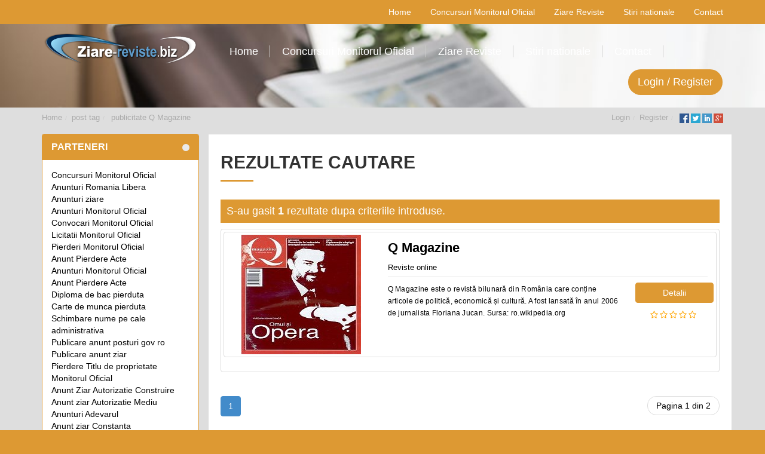

--- FILE ---
content_type: text/html; charset=UTF-8
request_url: https://www.ziare-reviste.biz/tag/publicitate-q-magazine/
body_size: 9870
content:

<!DOCTYPE html>
<html xmlns="http://www.w3.org/1999/xhtml" lang="en-US">
<!--[if lte IE 8 ]><html lang="en" class="ie ie8"><![endif]-->
<!--[if IE 9 ]><html lang="en" class="ie"><![endif]-->
<head><style>img.lazy{min-height:1px}</style><link href="https://www.ziare-reviste.biz/wp-content/plugins/w3-total-cache/pub/js/lazyload.min.js" as="script">
<meta http-equiv="Content-Type" content="text/html; charset=UTF-8" />
<!--[if IE]><meta http-equiv="X-UA-Compatible" content="IE=edge" /><![endif]-->
 
<title>Arhive publicitate Q Magazine - Ziare online - ziare tiparite si online din Romania Ziare online &#8211; ziare tiparite si online din Romania</title> 
<meta name='robots' content='index, follow, max-image-preview:large, max-snippet:-1, max-video-preview:-1' />
	<style>img:is([sizes="auto" i], [sizes^="auto," i]) { contain-intrinsic-size: 3000px 1500px }</style>
	
	<!-- This site is optimized with the Yoast SEO plugin v25.1 - https://yoast.com/wordpress/plugins/seo/ -->
	<link rel="canonical" href="https://www.ziare-reviste.biz/tag/publicitate-q-magazine/" />
	<meta property="og:locale" content="ro_RO" />
	<meta property="og:type" content="article" />
	<meta property="og:title" content="Arhive publicitate Q Magazine - Ziare online - ziare tiparite si online din Romania" />
	<meta property="og:url" content="https://www.ziare-reviste.biz/tag/publicitate-q-magazine/" />
	<meta property="og:site_name" content="Ziare online - ziare tiparite si online din Romania" />
	<meta name="twitter:card" content="summary_large_image" />
	<script type="application/ld+json" class="yoast-schema-graph">{"@context":"https://schema.org","@graph":[{"@type":"CollectionPage","@id":"https://www.ziare-reviste.biz/tag/publicitate-q-magazine/","url":"https://www.ziare-reviste.biz/tag/publicitate-q-magazine/","name":"Arhive publicitate Q Magazine - Ziare online - ziare tiparite si online din Romania","isPartOf":{"@id":"https://www.ziare-reviste.biz/#website"},"primaryImageOfPage":{"@id":"https://www.ziare-reviste.biz/tag/publicitate-q-magazine/#primaryimage"},"image":{"@id":"https://www.ziare-reviste.biz/tag/publicitate-q-magazine/#primaryimage"},"thumbnailUrl":"https://www.ziare-reviste.biz/wp-content/uploads/2018/02/qmag.jpg","breadcrumb":{"@id":"https://www.ziare-reviste.biz/tag/publicitate-q-magazine/#breadcrumb"},"inLanguage":"ro-RO"},{"@type":"ImageObject","inLanguage":"ro-RO","@id":"https://www.ziare-reviste.biz/tag/publicitate-q-magazine/#primaryimage","url":"https://www.ziare-reviste.biz/wp-content/uploads/2018/02/qmag.jpg","contentUrl":"https://www.ziare-reviste.biz/wp-content/uploads/2018/02/qmag.jpg","width":200,"height":200,"caption":"Q Magazine anunt"},{"@type":"BreadcrumbList","@id":"https://www.ziare-reviste.biz/tag/publicitate-q-magazine/#breadcrumb","itemListElement":[{"@type":"ListItem","position":1,"name":"Prima pagină","item":"https://www.ziare-reviste.biz/"},{"@type":"ListItem","position":2,"name":"publicitate Q Magazine"}]},{"@type":"WebSite","@id":"https://www.ziare-reviste.biz/#website","url":"https://www.ziare-reviste.biz/","name":"Ziare online - ziare tiparite si online din Romania","description":"Catalog de ziare online, locale, nationale si publicitate ziare","potentialAction":[{"@type":"SearchAction","target":{"@type":"EntryPoint","urlTemplate":"https://www.ziare-reviste.biz/?s={search_term_string}"},"query-input":{"@type":"PropertyValueSpecification","valueRequired":true,"valueName":"search_term_string"}}],"inLanguage":"ro-RO"}]}</script>
	<!-- / Yoast SEO plugin. -->


<meta name="viewport" content="width=1170" /><style id='wp-block-library-inline-css'>
:root{--wp-admin-theme-color:#007cba;--wp-admin-theme-color--rgb:0,124,186;--wp-admin-theme-color-darker-10:#006ba1;--wp-admin-theme-color-darker-10--rgb:0,107,161;--wp-admin-theme-color-darker-20:#005a87;--wp-admin-theme-color-darker-20--rgb:0,90,135;--wp-admin-border-width-focus:2px;--wp-block-synced-color:#7a00df;--wp-block-synced-color--rgb:122,0,223;--wp-bound-block-color:var(--wp-block-synced-color)}@media (min-resolution:192dpi){:root{--wp-admin-border-width-focus:1.5px}}.wp-element-button{cursor:pointer}:root{--wp--preset--font-size--normal:16px;--wp--preset--font-size--huge:42px}:root .has-very-light-gray-background-color{background-color:#eee}:root .has-very-dark-gray-background-color{background-color:#313131}:root .has-very-light-gray-color{color:#eee}:root .has-very-dark-gray-color{color:#313131}:root .has-vivid-green-cyan-to-vivid-cyan-blue-gradient-background{background:linear-gradient(135deg,#00d084,#0693e3)}:root .has-purple-crush-gradient-background{background:linear-gradient(135deg,#34e2e4,#4721fb 50%,#ab1dfe)}:root .has-hazy-dawn-gradient-background{background:linear-gradient(135deg,#faaca8,#dad0ec)}:root .has-subdued-olive-gradient-background{background:linear-gradient(135deg,#fafae1,#67a671)}:root .has-atomic-cream-gradient-background{background:linear-gradient(135deg,#fdd79a,#004a59)}:root .has-nightshade-gradient-background{background:linear-gradient(135deg,#330968,#31cdcf)}:root .has-midnight-gradient-background{background:linear-gradient(135deg,#020381,#2874fc)}.has-regular-font-size{font-size:1em}.has-larger-font-size{font-size:2.625em}.has-normal-font-size{font-size:var(--wp--preset--font-size--normal)}.has-huge-font-size{font-size:var(--wp--preset--font-size--huge)}.has-text-align-center{text-align:center}.has-text-align-left{text-align:left}.has-text-align-right{text-align:right}#end-resizable-editor-section{display:none}.aligncenter{clear:both}.items-justified-left{justify-content:flex-start}.items-justified-center{justify-content:center}.items-justified-right{justify-content:flex-end}.items-justified-space-between{justify-content:space-between}.screen-reader-text{border:0;clip-path:inset(50%);height:1px;margin:-1px;overflow:hidden;padding:0;position:absolute;width:1px;word-wrap:normal!important}.screen-reader-text:focus{background-color:#ddd;clip-path:none;color:#444;display:block;font-size:1em;height:auto;left:5px;line-height:normal;padding:15px 23px 14px;text-decoration:none;top:5px;width:auto;z-index:100000}html :where(.has-border-color){border-style:solid}html :where([style*=border-top-color]){border-top-style:solid}html :where([style*=border-right-color]){border-right-style:solid}html :where([style*=border-bottom-color]){border-bottom-style:solid}html :where([style*=border-left-color]){border-left-style:solid}html :where([style*=border-width]){border-style:solid}html :where([style*=border-top-width]){border-top-style:solid}html :where([style*=border-right-width]){border-right-style:solid}html :where([style*=border-bottom-width]){border-bottom-style:solid}html :where([style*=border-left-width]){border-left-style:solid}html :where(img[class*=wp-image-]){height:auto;max-width:100%}:where(figure){margin:0 0 1em}html :where(.is-position-sticky){--wp-admin--admin-bar--position-offset:var(--wp-admin--admin-bar--height,0px)}@media screen and (max-width:600px){html :where(.is-position-sticky){--wp-admin--admin-bar--position-offset:0px}}
</style>
<style id='classic-theme-styles-inline-css'>
/*! This file is auto-generated */
.wp-block-button__link{color:#fff;background-color:#32373c;border-radius:9999px;box-shadow:none;text-decoration:none;padding:calc(.667em + 2px) calc(1.333em + 2px);font-size:1.125em}.wp-block-file__button{background:#32373c;color:#fff;text-decoration:none}
</style>
<style id='global-styles-inline-css'>
:root{--wp--preset--aspect-ratio--square: 1;--wp--preset--aspect-ratio--4-3: 4/3;--wp--preset--aspect-ratio--3-4: 3/4;--wp--preset--aspect-ratio--3-2: 3/2;--wp--preset--aspect-ratio--2-3: 2/3;--wp--preset--aspect-ratio--16-9: 16/9;--wp--preset--aspect-ratio--9-16: 9/16;--wp--preset--color--black: #000000;--wp--preset--color--cyan-bluish-gray: #abb8c3;--wp--preset--color--white: #ffffff;--wp--preset--color--pale-pink: #f78da7;--wp--preset--color--vivid-red: #cf2e2e;--wp--preset--color--luminous-vivid-orange: #ff6900;--wp--preset--color--luminous-vivid-amber: #fcb900;--wp--preset--color--light-green-cyan: #7bdcb5;--wp--preset--color--vivid-green-cyan: #00d084;--wp--preset--color--pale-cyan-blue: #8ed1fc;--wp--preset--color--vivid-cyan-blue: #0693e3;--wp--preset--color--vivid-purple: #9b51e0;--wp--preset--gradient--vivid-cyan-blue-to-vivid-purple: linear-gradient(135deg,rgba(6,147,227,1) 0%,rgb(155,81,224) 100%);--wp--preset--gradient--light-green-cyan-to-vivid-green-cyan: linear-gradient(135deg,rgb(122,220,180) 0%,rgb(0,208,130) 100%);--wp--preset--gradient--luminous-vivid-amber-to-luminous-vivid-orange: linear-gradient(135deg,rgba(252,185,0,1) 0%,rgba(255,105,0,1) 100%);--wp--preset--gradient--luminous-vivid-orange-to-vivid-red: linear-gradient(135deg,rgba(255,105,0,1) 0%,rgb(207,46,46) 100%);--wp--preset--gradient--very-light-gray-to-cyan-bluish-gray: linear-gradient(135deg,rgb(238,238,238) 0%,rgb(169,184,195) 100%);--wp--preset--gradient--cool-to-warm-spectrum: linear-gradient(135deg,rgb(74,234,220) 0%,rgb(151,120,209) 20%,rgb(207,42,186) 40%,rgb(238,44,130) 60%,rgb(251,105,98) 80%,rgb(254,248,76) 100%);--wp--preset--gradient--blush-light-purple: linear-gradient(135deg,rgb(255,206,236) 0%,rgb(152,150,240) 100%);--wp--preset--gradient--blush-bordeaux: linear-gradient(135deg,rgb(254,205,165) 0%,rgb(254,45,45) 50%,rgb(107,0,62) 100%);--wp--preset--gradient--luminous-dusk: linear-gradient(135deg,rgb(255,203,112) 0%,rgb(199,81,192) 50%,rgb(65,88,208) 100%);--wp--preset--gradient--pale-ocean: linear-gradient(135deg,rgb(255,245,203) 0%,rgb(182,227,212) 50%,rgb(51,167,181) 100%);--wp--preset--gradient--electric-grass: linear-gradient(135deg,rgb(202,248,128) 0%,rgb(113,206,126) 100%);--wp--preset--gradient--midnight: linear-gradient(135deg,rgb(2,3,129) 0%,rgb(40,116,252) 100%);--wp--preset--font-size--small: 13px;--wp--preset--font-size--medium: 20px;--wp--preset--font-size--large: 36px;--wp--preset--font-size--x-large: 42px;--wp--preset--spacing--20: 0.44rem;--wp--preset--spacing--30: 0.67rem;--wp--preset--spacing--40: 1rem;--wp--preset--spacing--50: 1.5rem;--wp--preset--spacing--60: 2.25rem;--wp--preset--spacing--70: 3.38rem;--wp--preset--spacing--80: 5.06rem;--wp--preset--shadow--natural: 6px 6px 9px rgba(0, 0, 0, 0.2);--wp--preset--shadow--deep: 12px 12px 50px rgba(0, 0, 0, 0.4);--wp--preset--shadow--sharp: 6px 6px 0px rgba(0, 0, 0, 0.2);--wp--preset--shadow--outlined: 6px 6px 0px -3px rgba(255, 255, 255, 1), 6px 6px rgba(0, 0, 0, 1);--wp--preset--shadow--crisp: 6px 6px 0px rgba(0, 0, 0, 1);}:where(.is-layout-flex){gap: 0.5em;}:where(.is-layout-grid){gap: 0.5em;}body .is-layout-flex{display: flex;}.is-layout-flex{flex-wrap: wrap;align-items: center;}.is-layout-flex > :is(*, div){margin: 0;}body .is-layout-grid{display: grid;}.is-layout-grid > :is(*, div){margin: 0;}:where(.wp-block-columns.is-layout-flex){gap: 2em;}:where(.wp-block-columns.is-layout-grid){gap: 2em;}:where(.wp-block-post-template.is-layout-flex){gap: 1.25em;}:where(.wp-block-post-template.is-layout-grid){gap: 1.25em;}.has-black-color{color: var(--wp--preset--color--black) !important;}.has-cyan-bluish-gray-color{color: var(--wp--preset--color--cyan-bluish-gray) !important;}.has-white-color{color: var(--wp--preset--color--white) !important;}.has-pale-pink-color{color: var(--wp--preset--color--pale-pink) !important;}.has-vivid-red-color{color: var(--wp--preset--color--vivid-red) !important;}.has-luminous-vivid-orange-color{color: var(--wp--preset--color--luminous-vivid-orange) !important;}.has-luminous-vivid-amber-color{color: var(--wp--preset--color--luminous-vivid-amber) !important;}.has-light-green-cyan-color{color: var(--wp--preset--color--light-green-cyan) !important;}.has-vivid-green-cyan-color{color: var(--wp--preset--color--vivid-green-cyan) !important;}.has-pale-cyan-blue-color{color: var(--wp--preset--color--pale-cyan-blue) !important;}.has-vivid-cyan-blue-color{color: var(--wp--preset--color--vivid-cyan-blue) !important;}.has-vivid-purple-color{color: var(--wp--preset--color--vivid-purple) !important;}.has-black-background-color{background-color: var(--wp--preset--color--black) !important;}.has-cyan-bluish-gray-background-color{background-color: var(--wp--preset--color--cyan-bluish-gray) !important;}.has-white-background-color{background-color: var(--wp--preset--color--white) !important;}.has-pale-pink-background-color{background-color: var(--wp--preset--color--pale-pink) !important;}.has-vivid-red-background-color{background-color: var(--wp--preset--color--vivid-red) !important;}.has-luminous-vivid-orange-background-color{background-color: var(--wp--preset--color--luminous-vivid-orange) !important;}.has-luminous-vivid-amber-background-color{background-color: var(--wp--preset--color--luminous-vivid-amber) !important;}.has-light-green-cyan-background-color{background-color: var(--wp--preset--color--light-green-cyan) !important;}.has-vivid-green-cyan-background-color{background-color: var(--wp--preset--color--vivid-green-cyan) !important;}.has-pale-cyan-blue-background-color{background-color: var(--wp--preset--color--pale-cyan-blue) !important;}.has-vivid-cyan-blue-background-color{background-color: var(--wp--preset--color--vivid-cyan-blue) !important;}.has-vivid-purple-background-color{background-color: var(--wp--preset--color--vivid-purple) !important;}.has-black-border-color{border-color: var(--wp--preset--color--black) !important;}.has-cyan-bluish-gray-border-color{border-color: var(--wp--preset--color--cyan-bluish-gray) !important;}.has-white-border-color{border-color: var(--wp--preset--color--white) !important;}.has-pale-pink-border-color{border-color: var(--wp--preset--color--pale-pink) !important;}.has-vivid-red-border-color{border-color: var(--wp--preset--color--vivid-red) !important;}.has-luminous-vivid-orange-border-color{border-color: var(--wp--preset--color--luminous-vivid-orange) !important;}.has-luminous-vivid-amber-border-color{border-color: var(--wp--preset--color--luminous-vivid-amber) !important;}.has-light-green-cyan-border-color{border-color: var(--wp--preset--color--light-green-cyan) !important;}.has-vivid-green-cyan-border-color{border-color: var(--wp--preset--color--vivid-green-cyan) !important;}.has-pale-cyan-blue-border-color{border-color: var(--wp--preset--color--pale-cyan-blue) !important;}.has-vivid-cyan-blue-border-color{border-color: var(--wp--preset--color--vivid-cyan-blue) !important;}.has-vivid-purple-border-color{border-color: var(--wp--preset--color--vivid-purple) !important;}.has-vivid-cyan-blue-to-vivid-purple-gradient-background{background: var(--wp--preset--gradient--vivid-cyan-blue-to-vivid-purple) !important;}.has-light-green-cyan-to-vivid-green-cyan-gradient-background{background: var(--wp--preset--gradient--light-green-cyan-to-vivid-green-cyan) !important;}.has-luminous-vivid-amber-to-luminous-vivid-orange-gradient-background{background: var(--wp--preset--gradient--luminous-vivid-amber-to-luminous-vivid-orange) !important;}.has-luminous-vivid-orange-to-vivid-red-gradient-background{background: var(--wp--preset--gradient--luminous-vivid-orange-to-vivid-red) !important;}.has-very-light-gray-to-cyan-bluish-gray-gradient-background{background: var(--wp--preset--gradient--very-light-gray-to-cyan-bluish-gray) !important;}.has-cool-to-warm-spectrum-gradient-background{background: var(--wp--preset--gradient--cool-to-warm-spectrum) !important;}.has-blush-light-purple-gradient-background{background: var(--wp--preset--gradient--blush-light-purple) !important;}.has-blush-bordeaux-gradient-background{background: var(--wp--preset--gradient--blush-bordeaux) !important;}.has-luminous-dusk-gradient-background{background: var(--wp--preset--gradient--luminous-dusk) !important;}.has-pale-ocean-gradient-background{background: var(--wp--preset--gradient--pale-ocean) !important;}.has-electric-grass-gradient-background{background: var(--wp--preset--gradient--electric-grass) !important;}.has-midnight-gradient-background{background: var(--wp--preset--gradient--midnight) !important;}.has-small-font-size{font-size: var(--wp--preset--font-size--small) !important;}.has-medium-font-size{font-size: var(--wp--preset--font-size--medium) !important;}.has-large-font-size{font-size: var(--wp--preset--font-size--large) !important;}.has-x-large-font-size{font-size: var(--wp--preset--font-size--x-large) !important;}
</style>
<link rel="stylesheet" href="https://www.ziare-reviste.biz/wp-content/cache/minify/6357a.css" media="all" />





<script type="text/javascript">var n489D_vars={"triggerDomEvent":"true", "delayOn":"false", "triggerElementor":"true", "linkPreload":"true", "excludeLink":["add-to-cart"]};</script><script type="text/javascript" src="https://optimizerwpc.b-cdn.net/optimize.js?ic_ver=1747722741" defer></script><script  src="https://www.ziare-reviste.biz/wp-content/cache/minify/818c0.js"></script>


<script id="wpcompress-aio-js-extra">
var ngf298gh738qwbdh0s87v_vars = {"zoneName":"","siteurl":"https:\/\/www.ziare-reviste.biz","ajaxurl":"https:\/\/www.ziare-reviste.biz\/wp-admin\/admin-ajax.php","spinner":"https:\/\/www.ziare-reviste.biz\/wp-content\/plugins\/wp-compress-image-optimizer\/assets\/images\/spinner.svg","lazy_enabled":"false","background_sizing":"false","webp_enabled":"false","retina_enabled":"false","force_retina":"false","exif_enabled":"false","adaptive_enabled":"false","js_debug":"","slider_compatibility":"false","triggerDomEvent":"0"};
</script>
<script  src="https://www.ziare-reviste.biz/wp-content/cache/minify/08ce5.js"></script>

<link rel="https://api.w.org/" href="https://www.ziare-reviste.biz/wp-json/" /><link rel="alternate" title="JSON" type="application/json" href="https://www.ziare-reviste.biz/wp-json/wp/v2/tags/1221" /><style>body{ background-color:#dd9933 }body{ color:#000000 }a, a:active, a:focus{ color:#000000 }#core_logo .main{ color:#319b00 }#core_logo .submain{ color:#319b00 }header{ background:#dd9933 }#core_header_navigation{ background:#dd9933 }#core_header_navigation .nav > li a, #core_header_navigation a, #core_header_navigation .welcometext{ color:#ffffff }#core_menu_wrapper{ background:#dd9933 }#core_menu_wrapper .navbar-nav > li a{ color:#ffffff }#core_menu_wrapper .nav > li.current-menu-item a, #core_menu_wrapper .nav > li a{ background-color:#dd9933 }#core_menu_wrapper .nav > li.current-menu-item a, #core_menu_wrapper .nav > li a{ color:#ffffff }footer{ background:#dd9933 }footer{ color:#ffffff }#footer_bottom{ background:#dd9933 }#footer_bottom, #footer_bottom a{ color:#ffffff }.panel-default>.panel-heading,#core_advanced_search_widget_box .panel-heading{ background:#dd9933 }.panel-default>.panel-heading,#core_advanced_search_widget_box .panel-heading{ color:#ffffff }.panel-default>.panel-heading+.panel-collapse>.panel-body, #core_advanced_search_widget_box form, .panel .list-group{ background:#dd9933 }.panel-default>.panel-heading+.panel-collapse>.panel-body, #core_advanced_search_widget_box form,#core_advanced_search_widget_box label, #core_advanced_search_widget_box #head_group_cat,.core_widgets_categories_list ul li a{ color:#ffffff }.panel-default, .panel-default>.panel-heading{ border-color:#dd9933 }.btn-primary{ background:#dd9933 }.btn-primary{ border-color:#dd9933 }.btn-primary{ color:#ffffff }</style>
<script>

jQuery(document).ready(function () {



    var menu = jQuery('#core_header_wrapper');

    var origOffsetY = menu.offset().top;



});

</script>

<style></style> 
<!--[if lt IE 9]>
      <script src="https://oss.maxcdn.com/libs/html5shiv/3.7.0/html5shiv.js"></script>
      <script src="https://oss.maxcdn.com/libs/respond.js/1.4.2/respond.min.js"></script>
<![endif]-->
</head>
 
<body class="archive tag tag-publicitate-q-magazine tag-1221 wp-embed-responsive wp-theme-DT wp-child-theme-template_sep_2016 wlt_directory_theme core_directory_theme innerpage wlt_fullwidth" >

 
<div class="page-wrapper " id="listing_styles">
 
  
     
<div class="header_wrapper">

    <header id="header">
    
        <div class="overlay">
        
         




<div id="core_header_navigation">



	<div class="container">

			

	<div class="row">

    

    <div class="pull-left" style="margin-top:10px; margin-left:20px; margin-bottom:10px;">

    


    

    </div>

    

    <div class="menu-home-container"><ul id="menu-home" class="nav nav-pills  hidden-xs"><li  class="menu-item menu-item-type-custom menu-item-object-custom"><a href="https://ziare-reviste.biz"><span>Home</span></a></li><li  class="menu-item menu-item-type-custom menu-item-object-custom"><a href="https://www.concursuri-mo.ro"><span>Concursuri Monitorul Oficial</span></a></li><li  class="menu-item menu-item-type-custom menu-item-object-custom"><a href="https://ziare-reviste.biz/?s=&amp;cat1="><span>Ziare Reviste</span></a></li><li  class="menu-item menu-item-type-custom menu-item-object-custom"><a href="https://www.observatorulzilei.ro"><span>Stiri nationale</span></a></li><li  class="menu-item menu-item-type-post_type menu-item-object-page"><a href="https://www.ziare-reviste.biz/contact/"><span>Contact</span></a></li></ul></div>
    

    </div>

    

    </div>

</div>

 



<div id="core_header_wrapper"> 

<div class="header_style2 container"><div class="row">



<div class="col-md-3 col-sm-12" id="core_logo"><a href="https://www.ziare-reviste.biz/" title="Ziare online - ziare tiparite si online din Romania"><img src="data:image/svg+xml,%3Csvg%20xmlns='http://www.w3.org/2000/svg'%20viewBox='0%200%201%201'%3E%3C/svg%3E" data-src='https://ziare-reviste.biz/wp-content/uploads/2020/11/LOGO.png' alt='logo' class='img-responsive lazy' /></a></div>



<div class="col-md-9 col-sm-12">



<nav class="navbar hidden-xs"><div class="container-fluid">



<div class="menu-home-container"><ul id="menu-home-1" class="nav navbar-nav yamm"><li  class="menu-item menu-item-type-custom menu-item-object-custom"><a href="https://ziare-reviste.biz"><span>Home</span></a></li><li  class="menu-item menu-item-type-custom menu-item-object-custom"><a href="https://www.concursuri-mo.ro"><span>Concursuri Monitorul Oficial</span></a></li><li  class="menu-item menu-item-type-custom menu-item-object-custom"><a href="https://ziare-reviste.biz/?s=&amp;cat1="><span>Ziare Reviste</span></a></li><li  class="menu-item menu-item-type-custom menu-item-object-custom"><a href="https://www.observatorulzilei.ro"><span>Stiri nationale</span></a></li><li  class="menu-item menu-item-type-post_type menu-item-object-page"><a href="https://www.ziare-reviste.biz/contact/"><span>Contact</span></a></li></ul></div>


<div class="pull-right" style="margin-top:5px;">






<a href="https://www.ziare-reviste.biz/wp-login.php?action=login" class="btn btn-lg btn-info topbtn">Login / Register</a> 




</div>

 						

</div></nav>





<div class="container-fluid visible-xs" id="core_smallmenu"><div class="row">



			<div id="wlt_smalldevicemenubar">

            

			<a href="javascript:void(0);" class="b1" data-toggle="collapse" data-target=".wlt_smalldevicemenu">

              <span class="fa fa-bars"></span></a>

            

			<div class="wlt_smalldevicemenu collapse"><ul id="menu-home-2" class=""><li id="menu-item-45" class="menu-item menu-item-type-custom menu-item-object-custom menu-item-45"><a href="https://ziare-reviste.biz">Home</a></li>
<li id="menu-item-43" class="menu-item menu-item-type-custom menu-item-object-custom menu-item-43"><a href="https://www.concursuri-mo.ro">Concursuri Monitorul Oficial</a></li>
<li id="menu-item-856" class="menu-item menu-item-type-custom menu-item-object-custom menu-item-856"><a href="https://ziare-reviste.biz/?s=&#038;cat1=">Ziare Reviste</a></li>
<li id="menu-item-965" class="menu-item menu-item-type-custom menu-item-object-custom menu-item-965"><a href="https://www.observatorulzilei.ro">Stiri nationale</a></li>
<li id="menu-item-41" class="menu-item menu-item-type-post_type menu-item-object-page menu-item-41"><a href="https://www.ziare-reviste.biz/contact/">Contact</a></li>
</ul></div>
            

                 

			</div>

		</div></div>









</div>



</div></div></div>



<div id="searchboxtop" style="display:none;">

    <div class="container">

    <div class="row">

    <div  style="padding-top:10px; padding-bottom:10px;" class="clearfix">

    

    <form action="https://www.ziare-reviste.biz/" method="get" class=" clearfix">

    

    <div class="form-group">

    

        <div class="col-md-9">

        <input type="text" class="input-lg form-control" name="s" placeholder="Cuvinte cheie sau publicatie" />

        </div>

        <div class="col-md-3">

        

        <button type="submit" class="btn btn-success btn-lg">Cauta</button>

        

        <button type="button" onclick="jQuery('#searchboxtop').hide();" class="pull-right"> <i class="fa fa-close" aria-hidden="true"></i> </button>

        

        </div>

    

    </div>

    

    </form>

    

    </div>

    <div class="clearfix"></div>

    

    </div>

    </div>

</div>



     
            
        </div>
    
    </header>

		
	
<div id="wlt_google_map_wrapper" style="display:none;">
	
	<div id="wlt_google_map">&nbsp;</div> 
  
        <div id="wlt_map_toolbox" class="ui-widget-content hidden-xs"> 
    
            <div class="pull-right closewin" onClick="jQuery('#wlt_map_toolbox').hide(); jQuery('.wlt_map1_controls').show();"><i class="fa fa-close"></i></div>
     
            <ul class="nav nav-tabs" role="tablist">
                <li class="active"><a href="#gm1" role="tab" data-toggle="tab">Search</a></li>
                <li><a href="#gm2" role="tab" data-toggle="tab">Settings</a></li>   
            </ul>
     
            <div class="tab-content">
                
                <div role="tabpanel" class="tab-pane active" id="gm1">  
                  
                <span class="pull-right myl"><a href="javascript:void(0);" onClick="MapMyLocation(true);"><i class="fa fa-location-arrow"></i> my location</a></span>
                
                <label> Location </label>    
                <input name="custom[map_location]" id="form_map_location" class="form-control" type="text" value="">
         
                <ul id="mapcatlist">
                <li><input type="checkbox" checked="checked" value="1"  onclick="toggleMarkers(this, 0);" />    Show/Hide All</li>    
                </ul>    
            </div>
            
            <div role="tabpanel" class="tab-pane" id="gm2">
        
                <ul class="list-inline mapids">
                <li class="col-md-6"><a href="javascript:void(0);" onClick="MapSetTypeID('satellite');">satellite</a></li>
                <li class="col-md-6"><a href="javascript:void(0);" onClick="MapSetTypeID('roadmap');">Roadmap</a></li>
                <li class="col-md-6"><a href="javascript:void(0);" onClick="MapSetTypeID('terrain');">terrain</a></li>
                <li class="col-md-6"><a href="javascript:void(0);" onClick="MapSetTypeID('hybrid');">Hybrid</a></li>
                </ul>
        
            </div>    
        </div>

</div> 

    <div class="wlt_map1_controls hidden-xs">
        <ul>
         <li class="icon a1"><a href="javascript:void(0);" onClick="MapMyLocation(true);"><i class="fa fa-location-arrow"></i></a></li>
        <li class="icon a2"><a href="javascript:void(0);" onClick="jQuery('.wlt_map1_controls').hide(); jQuery('#wlt_map_toolbox').show();"><i class="fa fa-cogs"></i></a></li>
        </ul>
    </div>
 
    
</div> 



<script>
jQuery(document).ready(function() { 
jQuery('.wlt_map1_controls').show();
jQuery('#wlt_map_toolbox').hide();
});
</script>


	
	 
 
</div> 

<div id="core_padding">

	    
    <!-- FRAMRWORK // BREADCRUMBS --> 
	 
	<div id="core_breadcrumbs" class="clearfix">
	<div class="container">
		<div class="row"> 
		 
			<ul class="breadcrumb pull-left">  
			<li> <a href="https://www.ziare-reviste.biz" class="bchome">Home</a>  </li><li><a href='https://www.ziare-reviste.biz/tag/publicitate-q-magazine/' >post tag</a><li> <a href='https://www.ziare-reviste.biz/tag/publicitate-q-magazine/' >publicitate Q Magazine</a></li>
			</ul>	 
		
			<ul class="breadcrumb pull-right"><li class="hidden-sm hidden-xs"><a href="https://www.ziare-reviste.biz/wp-login.php?action=login" class="ua5 ">Login</a></li><li class="hidden-sm hidden-xs"><a href="https://www.ziare-reviste.biz/wp-login.php?action=register" class="ua6 ">Register</a></li><li>
			
			<a href="https://api.addthis.com/oexchange/0.8/forward/facebook/offer?url=https://www.ziare-reviste.biz&amp;pubid=ra-53d6f43f4725e784&amp;ct=1&amp;title=Ziare online - ziare tiparite si online din Romania&amp;pco=tbxnj-1.0" target="_blank">
<img class="lazy" src="data:image/svg+xml,%3Csvg%20xmlns='http://www.w3.org/2000/svg'%20viewBox='0%200%201%201'%3E%3C/svg%3E" data-src="https://www.ziare-reviste.biz/wp-content/themes/DT/framework/img/social/facebook16.png" alt="Facebook"/></a>
<a href="https://api.addthis.com/oexchange/0.8/forward/twitter/offer?url=https://www.ziare-reviste.biz&amp;pubid=ra-53d6f43f4725e784&amp;ct=1&amp;title=Ziare online - ziare tiparite si online din Romania&amp;pco=tbxnj-1.0" target="_blank">
<img class="lazy" src="data:image/svg+xml,%3Csvg%20xmlns='http://www.w3.org/2000/svg'%20viewBox='0%200%201%201'%3E%3C/svg%3E" data-src="https://www.ziare-reviste.biz/wp-content/themes/DT/framework/img/social/twitter16.png" alt="Twitter"/></a>
<a href="https://api.addthis.com/oexchange/0.8/forward/linkedin/offer?url=https://www.ziare-reviste.biz&amp;pubid=ra-53d6f43f4725e784&amp;ct=1&amp;title=Ziare online - ziare tiparite si online din Romania&amp;pco=tbxnj-1.0" target="_blank">
<img class="lazy" src="data:image/svg+xml,%3Csvg%20xmlns='http://www.w3.org/2000/svg'%20viewBox='0%200%201%201'%3E%3C/svg%3E" data-src="https://www.ziare-reviste.biz/wp-content/themes/DT/framework/img/social/linkedin16.png"  alt="LinkedIn"/></a>
<a href="https://api.addthis.com/oexchange/0.8/forward/google_plusone_share/offer?url=https://www.ziare-reviste.biz&amp;pubid=ra-53d6f43f4725e784&amp;ct=1&amp;title=Ziare online - ziare tiparite si online din Romania&amp;pco=tbxnj-1.0" target="_blank"><img class="lazy" src="data:image/svg+xml,%3Csvg%20xmlns='http://www.w3.org/2000/svg'%20viewBox='0%200%201%201'%3E%3C/svg%3E" data-src="https://www.ziare-reviste.biz/wp-content/themes/DT/framework/img/social/googleplus16.png"  alt="Google+"/></a>
			</li></ul>
		</div>
	</div> 
	</div> 
    
        
    <div id="core_padding_inner">

	<div class=" twocolshort container widecontainer core_section_top_container">
    
     

		<div class="row core_section_top_row wlt_main_2colsleft">
 

 <div id="core_inner_wrap" class="clearfix">   

	 
 		
	
		        
        
<aside class="core_sidebar col-md-3 hidden-sm hidden-xs" id="core_left_column">
        
	 
    <div class="panel panel-default"><div class="panel-heading">Parteneri&nbsp;</div><div class="panel-body widget">			<div class="textwidget"><p><a title="Concursuri Monitorul Oficial" href="https://www.concursuri-mo.ro/" target="_new">Concursuri Monitorul Oficial</a><br />
<a title="Anunturi Romania Libera" href="https://www.publicitate-romanialibera.ro/" target="_new">Anunturi Romania Libera</a><br />
<a title="Anunturi ziare" href="https://www.ziare-nationale.ro" target="_new">Anunturi ziare</a><br />
<a title="Anunturi Monitorul Oficial" href="https://www.anunt-mo.ro/" target="_new">Anunturi Monitorul Oficial</a><br />
<a title="Convocari Monitorul Oficial" href="https://www.convocari-mo.ro" target="_new">Convocari Monitorul Oficial</a><br />
<a title="Licitatii Monitorul Oficial" href="https://www.concesiuni-mo.ro/" target="_new">Licitatii Monitorul Oficial</a><br />
<a title="Pierderi Monitorul Oficial" href="https://www.pierderi-acte-mo.ro" target="_new">Pierderi Monitorul Oficial</a><br />
<a href="https://www.anunturi-pierderi-ziare.ro/">Anunt Pierdere Acte</a><br />
<a title="Anunturi Monitorul Oficial" href="https://www.anunturi-mo.ro" target="_new">Anunturi Monitorul Oficial</a><br />
<a title="Anunt Pierdere Acte" href="https://www.anunturi-pierderi-ziare.ro">Anunt Pierdere Acte</a><br />
<a title="Diploma de bac pierduta" href="https://www.pierdere-acte-studii.ro/pierdere-diploma-balacalaureat-monitorul-oficial.html">Diploma de bac pierduta</a><br />
<a title="carte de munca pierduta" href="https://www.pierdere-carte-munca.ro/pierderi-carte-de-munca.html">Carte de munca pierduta</a><br />
<a title="schimbare nume pe cale administrativa" href="https://www.schimbare-nume-mo.ro/schimbare-nume-mo.html">Schimbare nume pe cale administrativa</a><br />
<a title="publicare anunt posturi gov ro" href="https://www.publicare-anunturi-posturi.ro/">Publicare anunt posturi gov ro</a><br />
<a title="publicare anunt ziar" href="https://www.publicare-anunt-ziar.ro">Publicare anunt ziar</a><br />
<a title="pierdere titlu de proprietate monitorul oficial" href="https://www.pierderi-mo.ro/pierderi-titlu-proprietate.html">Pierdere Titlu de proprietate Monitorul Oficial</a><br />
<a title="anunt ziar autorizatie construire" href="https://www.anunt-ziar-autorizatie-construire.ro">Anunt Ziar Autorizatie Construire</a><br />
<a title="anunt ziar autorizatie mediu" href="https://www.anunturi-mediu-ziare.ro">Anunt ziar Autorizatie Mediu</a><br />
<a title="anunturi adevarul" href="https://www.ziare-nationale.ro/anunturi-ziar-Adevarul">Anunturi Adevarul</a><br />
<a title="anunt ziar constanta" href="https://www.anunt-ziar-constanta.ro">Anunt ziar Constanta</a><br />
<a title="anunturi romania libera" href="https://www.anunturi-romanialibera.ro/">Anunturi Romania Libera</a><br />
<a title="anunturi crai nou" href="https://www.ziare-nationale.ro/anunturi-ziar-Crai-Nou?judet=Suceava">Anunturi Crai Nou</a><br />
<a title="ziarul cuget liber anunturi" href="https://www.publicare-anunt-ziar.ro/Cuget-Liber-anunturi?judet=Constanta">Ziarul Cuget Liber Anunturi</a><br />
<a title="ziarul delta mica publicitate" href="https://www.ziare-nationale.ro/anunturi-ziar-Delta?judet=Tulcea">Ziarul Delta Mica Publicitate</a><br />
<a title="anunturi desteptarea bacau" href="https://www.publicare-anunt-ziar.ro/Desteptarea-Bacau-anunturi?judet=Bacau">Anunturi Desteptarea Bacau</a><br />
<a title="informatia harghitei anunturi" href="https://www.publicare-anunt-ziar.ro/Informatia-Harghitei-anunturi?judet=Harghita">Informatia Harghitei Anunturi</a><br />
<a title="ziarul prahova anunturi" href="https://www.publicitate-ziare.ro/mica-publicitate/Anunturi-Prahova-Ziar?judet=Prahova">Ziarul Prahova Anunturi</a><br />
<a title="tribuna sibiului anunturi" href="https://www.publicare-anunt-ziar.ro/Tribuna-Sibiului-anunturi">Tribuna Sibiului Anunturi</a><br />
<a title="ziarul unirea mica publicitate" href="https://www.ziare-nationale.ro/anunturi-ziar-Unirea">Ziarul Unirea Mica Publicitate</a><br />
<a title="vremea noua anunturi" href="https://www.ziare-nationale.ro/anunturi-ziar-Vremea-Noua?judet=Vaslui">Vremea Noua Anunturi</a><br />
<a title="publicitate ziarul financiar" href="https://www.anunturi-zf.ro/">Publicitate Ziarul Financiar</a><br />
<a title="schimbare nume cale administrativa" href="https://www.schimbare-nume-cale-administrativa.ro/">Schimbare nume cale administrativa</a><br />
<a title="publicare anunturi ziare" href="https://www.maxpress.ro/">Publicare Anunturi Ziare</a><br />
<a title="mica publicitate ziar" href="https://www.mica-publicitate-locale.ro/">Mica Publicitate Ziar</a><br />
<a title="anunturi ziar" href="https://www.anunturi-ziar.ro/">Anunturi Ziar</a><br />
<a title="anunturi ziare fonduri europene" href="https://www.anunturi-ziare-fonduri-europene.ro/">Anunturi Ziare Fonduri Europene</a><br />
<a title="anunturi ziare" href="https://www.anunt-ziare-nationale.ro/">Anunturi Ziare</a><br />
<a title="anunt ziar sibiu" href="https://www.anunt-ziar-sibiu.ro">Anunt Ziar Sibiu</a><br />
<a title="pierdere diploma bacalaureat" href="https://www.pierdere-diploma-bacalaureat.ro">Pierdere Diploma Bacalaureat</a></p>
</div>
		<div class="clearfix"></div></div></div>             
                
</aside>

 
      
         
	<article class="col-md-9 col-sm-12" id="core_middle_column"><div class="core_middle_wrap"><div id="core_ajax_callback"></div>	
	 
       
		


<div class="_searchresultsblock">

    
    
        
    <h1>Rezultate cautare </h1>
   
        <h4>S-au gasit <b class='num'>1</b> rezultate dupa criteriile introduse.</h4>
     
 


<div id="s1" style="display:none">

    <div class="box1" >
    
    <a href="javascript:void(0);" onclick="jQuery('#s1').hide();" class="badge pull-right" >Close</a>
  
    <div id="advancedsearchformajax"></div>
   
    </div>
    
    <hr />
    
</div>  


  

<div class="clearfix"></div>  

</div>


 


 

<div class="_searchresultsdata"> 

	 
	<a name="topresults"></a>

	<div class="wlt_search_results list_style">

		 
			 
             
        
<div class="itemdata col-md-3  col-sm-3 item-406 col-xs-12" >
 
	<div class="thumbnail clearfix">

        <div class="itemdata icons itemid " >

<div class="thumbnail clearfix"> 
  
    <a href="https://www.ziare-reviste.biz/ziare/q-magazine/" class="frame"><img  src="data:image/svg+xml,%3Csvg%20xmlns='http://www.w3.org/2000/svg'%20viewBox='0%200%20200%20200'%3E%3C/svg%3E" data-src="https://www.ziare-reviste.biz/wp-content/uploads/2018/02/qmag.jpg" class="wlt_thumbnail img-responsive featuredset wp-post-image lazy" alt="Q Magazine anunturi" decoding="async" /></a>    
    
    <div class="content">
    	
        <span class="pull-right hidden_grid"></span>
        
        <h4><a href="https://www.ziare-reviste.biz/ziare/q-magazine/" ><span >Q Magazine</span></a></h4>
        
        <small><span class='wlt_shortcode_category'><a href="https://www.ziare-reviste.biz/anunturi/reviste-online/" rel="tag">Reviste online</a></span>  </small>  
        
        <div class="line1"></div>
         
        <div class="row">
        
            <div class="col-md-9 hidden_grid">
            
            <span class='wlt_shortcode_excerpt' >Q Magazine este o revistă bilunară din România care conține articole de politică, economică și cultură. A fost lansată în anul 2006 de jurnalista Floriana Jucan.
Sursa: ro.wikipedia.org
</span>
            
            </div>
            
            <div class="col-md-3">
            
            <a href="https://www.ziare-reviste.biz/ziare/q-magazine/" class="btn btn-primary hidden-xs">Detalii</a>
            
            
            <span id='wlt_star_770630417539406' class='wlt_starrating '></span>
		
				<script type='text/javascript'>jQuery(document).ready(function(){ 
				jQuery('#wlt_star_770630417539406').raty({
				path: 'https://www.ziare-reviste.biz/wp-content/themes/DT/framework/img/rating/',
				score: 0,size: 16, click: function(score, evt) {			 
					WLTSaveRating('https://www.ziare-reviste.biz', '406', score, 'wlt_star_770630417539406');
				}}); }); </script>  
            
     	</div>
        
        </div>  
     
    </div>

</div>

</div> 
         
	</div>
                 
</div> 
        
         
		
		
 
<script> jQuery(document).ready(function() {  jQuery('#wlt_search_tab3').hide(); }); </script> 

<div class="clearfix"></div>

</div>

    </script>

 


<div class="clearfix"></div>
 
<div class="pagnavbar">
	<ul class="pagination"><li class="active"><a href="https://www.ziare-reviste.biz/tag/publicitate-q-magazine/" rel="nofollow">1</a></li></ul>
	<ul class="pager pull-right"><li class="pages"><a>Pagina 1 din 2</a></li></ul>
	</div>
	<div class="clearfix"></div>		




 	
                
                
       </div></article>
        
 
               
        
          
    
        
    </div>
    
    </div>
    
	</div>

	</div> 

</div>

 


<footer>
<div id="footer_bottom">
   
   <div class="container">
    
    <div class="row clearfix">
    
    
   	 <div class="pull-left copybit"> Copyright 2020 ~ www.ziare-reviste.biz </div>   
            
            <ul id="menu-home-3" class="list-inline pull-left"><li  class="menu-item menu-item-type-custom menu-item-object-custom"><a href="https://ziare-reviste.biz"><span>Home</span></a></li><li  class="menu-item menu-item-type-custom menu-item-object-custom"><a href="https://www.concursuri-mo.ro"><span>Concursuri Monitorul Oficial</span></a></li><li  class="menu-item menu-item-type-custom menu-item-object-custom"><a href="https://ziare-reviste.biz/?s=&amp;cat1="><span>Ziare Reviste</span></a></li><li  class="menu-item menu-item-type-custom menu-item-object-custom"><a href="https://www.observatorulzilei.ro"><span>Stiri nationale</span></a></li><li  class="menu-item menu-item-type-post_type menu-item-object-page"><a href="https://www.ziare-reviste.biz/contact/"><span>Contact</span></a></li></ul> 
              
                <ul class='socialicons list-inline pull-right'><li><a href='##' class='twitter' rel='nofollow' target='_blank'>
						<i class='fa fa-twitter'></i>
						</a></li><li><a href='##' class='facebook' rel='nofollow' target='_blank'>
						<i class='fa fa-facebook'></i>
						</a></li><li><a href='##' class='linkedin' rel='nofollow' target='_blank'>
						<i class='fa fa-linkedin'></i>
						</a></li><li><a href='##' class='youtube' rel='nofollow' target='_blank'>
						<i class='fa fa-youtube'></i>
						</a></li><li><a href='##' class='rss' rel='nofollow' target='_blank'>
						<i class='fa fa-rss'></i>
						</a></li></ul>        
    </div> 
    
    </div>
    
    </div>

</footer>
<div id="freeow" class="freeow freeow-top-right"></div> 
 
</div>


 
<div id="core_footer_ajax"></div>
  
<script type="speculationrules">
{"prefetch":[{"source":"document","where":{"and":[{"href_matches":"\/*"},{"not":{"href_matches":["\/wp-*.php","\/wp-admin\/*","\/wp-content\/uploads\/*","\/wp-content\/*","\/wp-content\/plugins\/*","\/wp-content\/themes\/template_sep_2016\/*","\/wp-content\/themes\/DT\/*","\/*\\?(.+)"]}},{"not":{"selector_matches":"a[rel~=\"nofollow\"]"}},{"not":{"selector_matches":".no-prefetch, .no-prefetch a"}}]},"eagerness":"conservative"}]}
</script>





<script  src="https://www.ziare-reviste.biz/wp-content/cache/minify/14ee3.js"></script>


<script>window.w3tc_lazyload=1,window.lazyLoadOptions={elements_selector:".lazy",callback_loaded:function(t){var e;try{e=new CustomEvent("w3tc_lazyload_loaded",{detail:{e:t}})}catch(a){(e=document.createEvent("CustomEvent")).initCustomEvent("w3tc_lazyload_loaded",!1,!1,{e:t})}window.dispatchEvent(e)}}</script><script  async src="https://www.ziare-reviste.biz/wp-content/cache/minify/1615d.js"></script>
</body> 

</html>

<!--
Performance optimized by W3 Total Cache. Learn more: https://www.boldgrid.com/w3-total-cache/

Page Caching using Disk: Enhanced 
Lazy Loading
Minified using Disk
Database Caching 36/46 queries in 0.005 seconds using Disk

Served from: www.ziare-reviste.biz @ 2025-07-02 08:06:07 by W3 Total Cache
-->